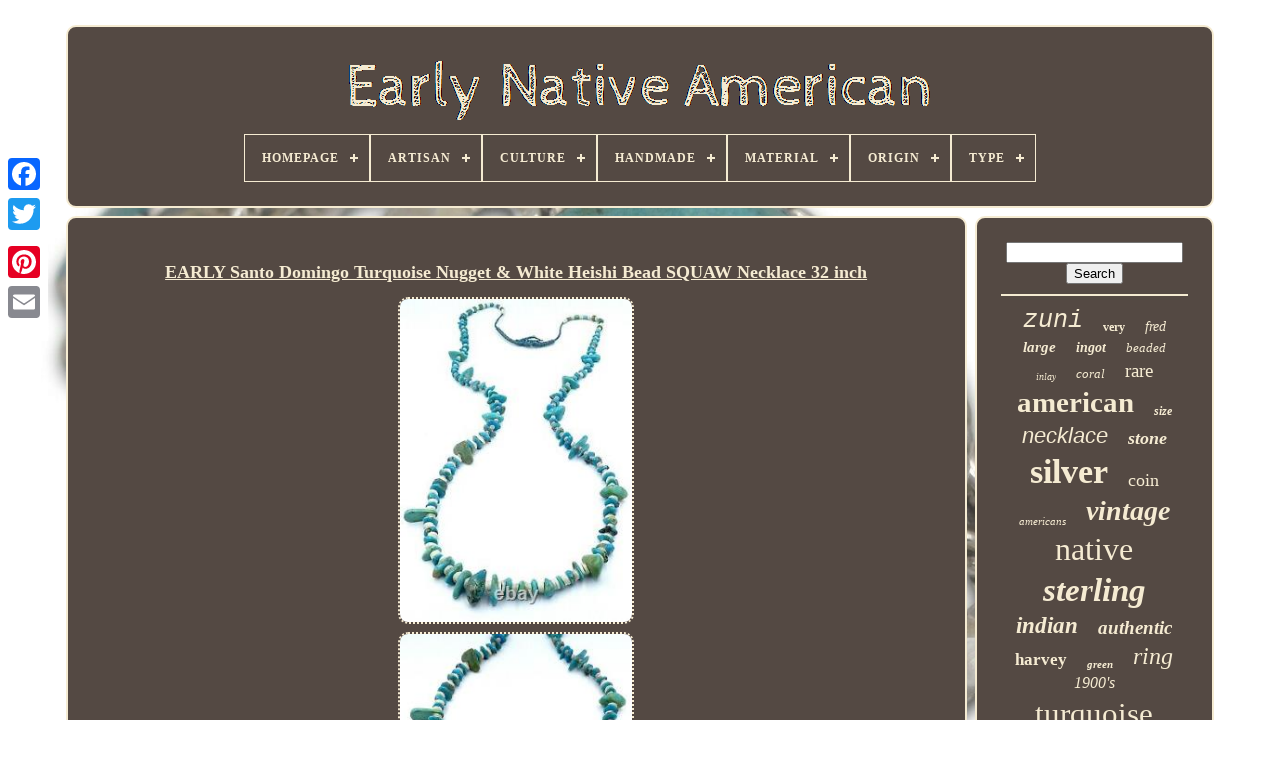

--- FILE ---
content_type: text/html
request_url: https://earlynativeamerican.com/en/early-santo-domingo-turquoise-nugget-white-heishi-bead-squaw-necklace-32-inch-4.html
body_size: 5401
content:
  <!DOCTYPE HTML>
 
 <HTML> 

  	
<!--==============================================================================================================
		HEAD
==============================================================================================================-->
<HEAD>

 

	


<TITLE>Early Santo Domingo Turquoise Nugget & White Heishi Bead Squaw Necklace 32 Inch</TITLE>			
 
 	
	
   <LINK  HREF="https://earlynativeamerican.com/favicon.png" REL="icon" TYPE="image/png">	
  
 
	 	 <META CONTENT="text/html; charset=UTF-8" HTTP-EQUIV="content-type">
	 	<META CONTENT="width=device-width, initial-scale=1" NAME="viewport">
  
	
	
	<LINK HREF="https://earlynativeamerican.com/qiho.css"  TYPE="text/css"	REL="stylesheet">
 
 
		 	<LINK  REL="stylesheet"	HREF="https://earlynativeamerican.com/qoketi.css"	TYPE="text/css">
 	
 

	
  <SCRIPT  TYPE="text/javascript" SRC="https://code.jquery.com/jquery-latest.min.js">

</SCRIPT>


	
<SCRIPT	TYPE="text/javascript" SRC="https://earlynativeamerican.com/cyhij.js">   

</SCRIPT> 	 
	 
		 <SCRIPT   SRC="https://earlynativeamerican.com/cyjyjedomi.js"  TYPE="text/javascript">	</SCRIPT>	   
	
	 
 <SCRIPT   TYPE="text/javascript"   SRC="https://earlynativeamerican.com/wopevu.js"	ASYNC>  
 </SCRIPT>


	<SCRIPT	TYPE="text/javascript"   ASYNC SRC="https://earlynativeamerican.com/nuhekocy.js">
</SCRIPT>	

	
	 
<!--==============================================================================================================-->
<SCRIPT TYPE="text/javascript">		 
  var a2a_config = a2a_config || {};a2a_config.no_3p = 1;    	</SCRIPT> 



	
	
 
<SCRIPT TYPE="text/javascript">	  


	window.onload = function ()
	{
		cekifuf('zelaru', 'Search', 'https://earlynativeamerican.com/en/kisuboki.php');
		qopujiwoje("jisyty.php","bunlq", "Early Santo Domingo Turquoise Nugget & White Heishi Bead Squaw Necklace 32 Inch");
		
		
	}
	 		</SCRIPT>	
 
 </HEAD>	

  	

	    
<BODY   DATA-ID="234577756605"> 	



	
	<DIV CLASS="a2a_kit a2a_kit_size_32 a2a_floating_style a2a_vertical_style" STYLE="left:0px; top:150px;"> 
		 <A CLASS="a2a_button_facebook"> 	
 </A>
		
		<A CLASS="a2a_button_twitter"></A>


	 
		


	<A CLASS="a2a_button_google_plus">	   </A>
		 	
		 
<A  CLASS="a2a_button_pinterest">	
</A>	



	 
	  
			  <A  CLASS="a2a_button_email"> 


 </A>	 
		</DIV>
   


	 <DIV ID="tydexan">

  	 
		 
  
<!--==============================================================================================================-->
<DIV ID="futuqeva">
 
	 	   
			  
  <A	HREF="https://earlynativeamerican.com/en/"><IMG   ALT="Early Native American"	SRC="https://earlynativeamerican.com/en/early-native-american.gif"></A>	


			
<div id='zabadu' class='align-center'>
<ul>
<li class='has-sub'><a href='https://earlynativeamerican.com/en/'><span>Homepage</span></a>
<ul>
	<li><a href='https://earlynativeamerican.com/en/all-items-early-native-american.html'><span>All items</span></a></li>
	<li><a href='https://earlynativeamerican.com/en/latest-items-early-native-american.html'><span>Latest items</span></a></li>
	<li><a href='https://earlynativeamerican.com/en/popular-items-early-native-american.html'><span>Popular items</span></a></li>
	<li><a href='https://earlynativeamerican.com/en/recent-videos-early-native-american.html'><span>Recent videos</span></a></li>
</ul>
</li>

<li class='has-sub'><a href='https://earlynativeamerican.com/en/artisan/'><span>Artisan</span></a>
<ul>
	<li><a href='https://earlynativeamerican.com/en/artisan/american-indian.html'><span>American Indian (4)</span></a></li>
	<li><a href='https://earlynativeamerican.com/en/artisan/archaic.html'><span>Archaic (7)</span></a></li>
	<li><a href='https://earlynativeamerican.com/en/artisan/dan-simplicio.html'><span>Dan Simplicio (7)</span></a></li>
	<li><a href='https://earlynativeamerican.com/en/artisan/early-man.html'><span>Early Man (94)</span></a></li>
	<li><a href='https://earlynativeamerican.com/en/artisan/frank-yellowhorse.html'><span>Frank Yellowhorse (5)</span></a></li>
	<li><a href='https://earlynativeamerican.com/en/artisan/leekya-deyuse.html'><span>Leekya Deyuse (12)</span></a></li>
	<li><a href='https://earlynativeamerican.com/en/artisan/native-american.html'><span>Native American (4)</span></a></li>
	<li><a href='https://earlynativeamerican.com/en/artisan/navajo.html'><span>Navajo (15)</span></a></li>
	<li><a href='https://earlynativeamerican.com/en/artisan/preston-monongye.html'><span>Preston Monongye (5)</span></a></li>
	<li><a href='https://earlynativeamerican.com/en/artisan/ralph-tawangyaouma.html'><span>Ralph Tawangyaouma (4)</span></a></li>
	<li><a href='https://earlynativeamerican.com/en/artisan/read-description.html'><span>Read Description (37)</span></a></li>
	<li><a href='https://earlynativeamerican.com/en/artisan/see-description.html'><span>See Description (5)</span></a></li>
	<li><a href='https://earlynativeamerican.com/en/artisan/teddy-weahkee-d.html'><span>Teddy Weahkee (d.) (11)</span></a></li>
	<li><a href='https://earlynativeamerican.com/en/artisan/theodore-kucate-d.html'><span>Theodore Kucate (d.) (9)</span></a></li>
	<li><a href='https://earlynativeamerican.com/en/artisan/tommy-singer.html'><span>Tommy Singer (17)</span></a></li>
	<li><a href='https://earlynativeamerican.com/en/artisan/unknown.html'><span>Unknown (114)</span></a></li>
	<li><a href='https://earlynativeamerican.com/en/artisan/unknown-due-to-age.html'><span>Unknown Due To Age (5)</span></a></li>
	<li><a href='https://earlynativeamerican.com/en/artisan/unsigned.html'><span>Unsigned (36)</span></a></li>
	<li><a href='https://earlynativeamerican.com/en/artisan/yes.html'><span>Yes (11)</span></a></li>
	<li><a href='https://earlynativeamerican.com/en/artisan/zuni.html'><span>Zuni (4)</span></a></li>
	<li><a href='https://earlynativeamerican.com/en/latest-items-early-native-american.html'>Other (3125)</a></li>
</ul>
</li>

<li class='has-sub'><a href='https://earlynativeamerican.com/en/culture/'><span>Culture</span></a>
<ul>
	<li><a href='https://earlynativeamerican.com/en/culture/beaver-tail.html'><span>Beaver Tail (2)</span></a></li>
	<li><a href='https://earlynativeamerican.com/en/culture/canadian-aboriginal.html'><span>Canadian Aboriginal (5)</span></a></li>
	<li><a href='https://earlynativeamerican.com/en/culture/native-american.html'><span>Native American (6)</span></a></li>
	<li><a href='https://earlynativeamerican.com/en/culture/native-american-us.html'><span>Native American: Us (794)</span></a></li>
	<li><a href='https://earlynativeamerican.com/en/culture/navajo.html'><span>Navajo (3)</span></a></li>
	<li><a href='https://earlynativeamerican.com/en/latest-items-early-native-american.html'>Other (2721)</a></li>
</ul>
</li>

<li class='has-sub'><a href='https://earlynativeamerican.com/en/handmade/'><span>Handmade</span></a>
<ul>
	<li><a href='https://earlynativeamerican.com/en/handmade/handmade.html'><span>Handmade (2)</span></a></li>
	<li><a href='https://earlynativeamerican.com/en/handmade/yes.html'><span>Yes (1471)</span></a></li>
	<li><a href='https://earlynativeamerican.com/en/latest-items-early-native-american.html'>Other (2058)</a></li>
</ul>
</li>

<li class='has-sub'><a href='https://earlynativeamerican.com/en/material/'><span>Material</span></a>
<ul>
	<li><a href='https://earlynativeamerican.com/en/material/100-wool.html'><span>100% Wool (7)</span></a></li>
	<li><a href='https://earlynativeamerican.com/en/material/bronze.html'><span>Bronze (5)</span></a></li>
	<li><a href='https://earlynativeamerican.com/en/material/coral.html'><span>Coral (17)</span></a></li>
	<li><a href='https://earlynativeamerican.com/en/material/gemstone.html'><span>Gemstone (70)</span></a></li>
	<li><a href='https://earlynativeamerican.com/en/material/gemstone-metal.html'><span>Gemstone, Metal (6)</span></a></li>
	<li><a href='https://earlynativeamerican.com/en/material/gemstone-shell.html'><span>Gemstone, Shell (5)</span></a></li>
	<li><a href='https://earlynativeamerican.com/en/material/leather.html'><span>Leather (11)</span></a></li>
	<li><a href='https://earlynativeamerican.com/en/material/metal.html'><span>Metal (21)</span></a></li>
	<li><a href='https://earlynativeamerican.com/en/material/metal-stone.html'><span>Metal, Stone (5)</span></a></li>
	<li><a href='https://earlynativeamerican.com/en/material/paper.html'><span>Paper (5)</span></a></li>
	<li><a href='https://earlynativeamerican.com/en/material/petrified-wood.html'><span>Petrified Wood (12)</span></a></li>
	<li><a href='https://earlynativeamerican.com/en/material/pottery.html'><span>Pottery (5)</span></a></li>
	<li><a href='https://earlynativeamerican.com/en/material/shell.html'><span>Shell (19)</span></a></li>
	<li><a href='https://earlynativeamerican.com/en/material/shell-stone.html'><span>Shell, Stone (4)</span></a></li>
	<li><a href='https://earlynativeamerican.com/en/material/silver.html'><span>Silver (33)</span></a></li>
	<li><a href='https://earlynativeamerican.com/en/material/sterling-silver.html'><span>Sterling Silver (103)</span></a></li>
	<li><a href='https://earlynativeamerican.com/en/material/stone.html'><span>Stone (156)</span></a></li>
	<li><a href='https://earlynativeamerican.com/en/material/turquoise.html'><span>Turquoise (383)</span></a></li>
	<li><a href='https://earlynativeamerican.com/en/material/wood.html'><span>Wood (22)</span></a></li>
	<li><a href='https://earlynativeamerican.com/en/material/wool.html'><span>Wool (4)</span></a></li>
	<li><a href='https://earlynativeamerican.com/en/latest-items-early-native-american.html'>Other (2638)</a></li>
</ul>
</li>

<li class='has-sub'><a href='https://earlynativeamerican.com/en/origin/'><span>Origin</span></a>
<ul>
	<li><a href='https://earlynativeamerican.com/en/origin/archaic.html'><span>Archaic (34)</span></a></li>
	<li><a href='https://earlynativeamerican.com/en/origin/arizona.html'><span>Arizona (5)</span></a></li>
	<li><a href='https://earlynativeamerican.com/en/origin/arkansas.html'><span>Arkansas (8)</span></a></li>
	<li><a href='https://earlynativeamerican.com/en/origin/early-archaic.html'><span>Early Archaic (11)</span></a></li>
	<li><a href='https://earlynativeamerican.com/en/origin/early-man.html'><span>Early Man (4)</span></a></li>
	<li><a href='https://earlynativeamerican.com/en/origin/native-american.html'><span>Native American (54)</span></a></li>
	<li><a href='https://earlynativeamerican.com/en/origin/navajo.html'><span>Navajo (5)</span></a></li>
	<li><a href='https://earlynativeamerican.com/en/origin/new-mexico.html'><span>New Mexico (10)</span></a></li>
	<li><a href='https://earlynativeamerican.com/en/origin/ohio.html'><span>Ohio (4)</span></a></li>
	<li><a href='https://earlynativeamerican.com/en/origin/plains.html'><span>Plains (5)</span></a></li>
	<li><a href='https://earlynativeamerican.com/en/origin/south-west-usa.html'><span>South West Usa (93)</span></a></li>
	<li><a href='https://earlynativeamerican.com/en/origin/southwest.html'><span>Southwest (8)</span></a></li>
	<li><a href='https://earlynativeamerican.com/en/origin/southwestern.html'><span>Southwestern (8)</span></a></li>
	<li><a href='https://earlynativeamerican.com/en/origin/texas.html'><span>Texas (5)</span></a></li>
	<li><a href='https://earlynativeamerican.com/en/origin/united-states.html'><span>United States (12)</span></a></li>
	<li><a href='https://earlynativeamerican.com/en/origin/unknown.html'><span>Unknown (5)</span></a></li>
	<li><a href='https://earlynativeamerican.com/en/origin/usa.html'><span>Usa (12)</span></a></li>
	<li><a href='https://earlynativeamerican.com/en/origin/washington.html'><span>Washington (6)</span></a></li>
	<li><a href='https://earlynativeamerican.com/en/origin/zuni.html'><span>Zuni (12)</span></a></li>
	<li><a href='https://earlynativeamerican.com/en/origin/zuni-pueblo.html'><span>Zuni Pueblo (11)</span></a></li>
	<li><a href='https://earlynativeamerican.com/en/latest-items-early-native-american.html'>Other (3219)</a></li>
</ul>
</li>

<li class='has-sub'><a href='https://earlynativeamerican.com/en/type/'><span>Type</span></a>
<ul>
	<li><a href='https://earlynativeamerican.com/en/type/area-rug.html'><span>Area Rug (6)</span></a></li>
	<li><a href='https://earlynativeamerican.com/en/type/beads.html'><span>Beads (10)</span></a></li>
	<li><a href='https://earlynativeamerican.com/en/type/belt.html'><span>Belt (33)</span></a></li>
	<li><a href='https://earlynativeamerican.com/en/type/bolo.html'><span>Bolo (13)</span></a></li>
	<li><a href='https://earlynativeamerican.com/en/type/bolo-tie.html'><span>Bolo Tie (10)</span></a></li>
	<li><a href='https://earlynativeamerican.com/en/type/bookends.html'><span>Bookends (7)</span></a></li>
	<li><a href='https://earlynativeamerican.com/en/type/bracelet.html'><span>Bracelet (619)</span></a></li>
	<li><a href='https://earlynativeamerican.com/en/type/brooch.html'><span>Brooch (14)</span></a></li>
	<li><a href='https://earlynativeamerican.com/en/type/concho-belt.html'><span>Concho Belt (9)</span></a></li>
	<li><a href='https://earlynativeamerican.com/en/type/cuff-bracelet.html'><span>Cuff Bracelet (19)</span></a></li>
	<li><a href='https://earlynativeamerican.com/en/type/earrings.html'><span>Earrings (25)</span></a></li>
	<li><a href='https://earlynativeamerican.com/en/type/fork.html'><span>Fork (6)</span></a></li>
	<li><a href='https://earlynativeamerican.com/en/type/necklace.html'><span>Necklace (263)</span></a></li>
	<li><a href='https://earlynativeamerican.com/en/type/painting.html'><span>Painting (11)</span></a></li>
	<li><a href='https://earlynativeamerican.com/en/type/pendant.html'><span>Pendant (48)</span></a></li>
	<li><a href='https://earlynativeamerican.com/en/type/photograph.html'><span>Photograph (7)</span></a></li>
	<li><a href='https://earlynativeamerican.com/en/type/pin.html'><span>Pin (13)</span></a></li>
	<li><a href='https://earlynativeamerican.com/en/type/ring.html'><span>Ring (264)</span></a></li>
	<li><a href='https://earlynativeamerican.com/en/type/rings.html'><span>Rings (38)</span></a></li>
	<li><a href='https://earlynativeamerican.com/en/type/watch-band.html'><span>Watch Band (6)</span></a></li>
	<li><a href='https://earlynativeamerican.com/en/latest-items-early-native-american.html'>Other (2110)</a></li>
</ul>
</li>

</ul>
</div>

		
   </DIV> 

		 
<DIV ID="qugafyti"> 	
 	  
			 

 	  <DIV ID="jaleqavo"> 
 
				

<DIV ID="vyducyn">  </DIV>


					<h1 class="[base64]">EARLY Santo Domingo Turquoise Nugget & White Heishi Bead SQUAW Necklace 32 inch</h1>

 <br/>

 <img class="gg7h9" src="https://earlynativeamerican.com/en/bifixodof/EARLY-Santo-Domingo-Turquoise-Nugget-White-Heishi-Bead-SQUAW-Necklace-32-inch-01-ojjw.jpg" title="EARLY Santo Domingo Turquoise Nugget & White Heishi Bead SQUAW Necklace 32 inch" alt="EARLY Santo Domingo Turquoise Nugget & White Heishi Bead SQUAW Necklace 32 inch"/><br/><img class="gg7h9" src="https://earlynativeamerican.com/en/bifixodof/EARLY-Santo-Domingo-Turquoise-Nugget-White-Heishi-Bead-SQUAW-Necklace-32-inch-02-ep.jpg" title="EARLY Santo Domingo Turquoise Nugget & White Heishi Bead SQUAW Necklace 32 inch" alt="EARLY Santo Domingo Turquoise Nugget & White Heishi Bead SQUAW Necklace 32 inch"/>  <br/>	 	 <img class="gg7h9" src="https://earlynativeamerican.com/en/bifixodof/EARLY-Santo-Domingo-Turquoise-Nugget-White-Heishi-Bead-SQUAW-Necklace-32-inch-03-cwv.jpg" title="EARLY Santo Domingo Turquoise Nugget & White Heishi Bead SQUAW Necklace 32 inch" alt="EARLY Santo Domingo Turquoise Nugget & White Heishi Bead SQUAW Necklace 32 inch"/>
<br/> 
  	
<br/><img class="gg7h9" src="https://earlynativeamerican.com/en/podihyxo.gif" title="EARLY Santo Domingo Turquoise Nugget & White Heishi Bead SQUAW Necklace 32 inch" alt="EARLY Santo Domingo Turquoise Nugget & White Heishi Bead SQUAW Necklace 32 inch"/> 		   <img class="gg7h9" src="https://earlynativeamerican.com/en/tigamuhuji.gif" title="EARLY Santo Domingo Turquoise Nugget & White Heishi Bead SQUAW Necklace 32 inch" alt="EARLY Santo Domingo Turquoise Nugget & White Heishi Bead SQUAW Necklace 32 inch"/>  <br/>  Measures 32 inches long and weighs 43 grams. 4012 Cortez Rd W Suite 2205, Bradenton FL 34210. This item is in the category "Jewelry & Watches\Ethnic, Regional & Tribal\Necklaces & Pendants". The seller is "coopers-coins" and is located in this country: US.
<p>
 This item can be shipped to United States, Canada, United Kingdom, Denmark, Romania, Slovakia, Bulgaria, Czech Republic, Finland, Hungary, Latvia, Lithuania, Malta, Estonia, Australia, Greece, Portugal, Cyprus, Slovenia, Japan, Sweden, Korea, South, Indonesia, Taiwan, South Africa, Thailand, Belgium, France, Hong Kong, Ireland, Netherlands, Poland, Spain, Italy, Germany, Austria, Bahamas, Israel, Mexico, New Zealand, Philippines, Singapore, Norway, Saudi Arabia, United Arab Emirates, Qatar, Kuwait, Bahrain, Croatia, Republic of, Malaysia, Chile, Colombia, Costa Rica, Antigua and Barbuda, Aruba, Belize, Dominica, Grenada, Saint Kitts-Nevis, Saint Lucia, Montserrat, Turks and Caicos Islands, Barbados, Bangladesh, Bermuda, Brunei Darussalam, Bolivia, Egypt, French Guiana, Guernsey, Gibraltar, Guadeloupe, Iceland, Jersey, Jordan, Cambodia, Cayman Islands, Liechtenstein, Sri Lanka, Luxembourg, Monaco, Macau, Martinique, Maldives, Nicaragua, Oman, Pakistan, Paraguay, Reunion, Uruguay.
<ol>
<li>Department: Women</li>
<li>Main Stone Color: Blue</li>
<li>Item Length: 32 in</li>
<li>Ethnic & Regional Style: Native American</li>
<li>Main Stone: Turquoise</li>
<li>Jewelry Type: Necklaces</li>
<li>Brand: Unbranded</li>
<li>Style: Beaded</li>
<li>Color: Blue</li>
<li>Tribal Affiliation: Santo Domingo</li>
<li>Type: Necklace</li>
</ol>
 	
</p> 
  <br/>

  <img class="gg7h9" src="https://earlynativeamerican.com/en/podihyxo.gif" title="EARLY Santo Domingo Turquoise Nugget & White Heishi Bead SQUAW Necklace 32 inch" alt="EARLY Santo Domingo Turquoise Nugget & White Heishi Bead SQUAW Necklace 32 inch"/> 		   <img class="gg7h9" src="https://earlynativeamerican.com/en/tigamuhuji.gif" title="EARLY Santo Domingo Turquoise Nugget & White Heishi Bead SQUAW Necklace 32 inch" alt="EARLY Santo Domingo Turquoise Nugget & White Heishi Bead SQUAW Necklace 32 inch"/>  
 <br/> 
				
				
	<SCRIPT TYPE="text/javascript">
					lizose();
				
</SCRIPT>	
			
				

 <DIV  CLASS="a2a_kit a2a_kit_size_32 a2a_default_style" STYLE="margin:10px auto;width:200px;"> 

					
 		
	 <A CLASS="a2a_button_facebook">  

</A>

					 
 
<!--==============================================================================================================-->
<A CLASS="a2a_button_twitter"></A> 
 
					  
<A CLASS="a2a_button_google_plus">
 </A>

					  <A	CLASS="a2a_button_pinterest">  


</A> 	
 

 	
					 

<!--==============================================================================================================-->
<A CLASS="a2a_button_email"> 
  </A>  
   

					 		</DIV> 
					
				
			</DIV>
 
			 
	
<!--==============================================================================================================-->
<DIV   ID="dawenyn">		  
				
				<DIV ID="zelaru">  
	 
					<HR>
 
				 	  </DIV> 


				
   <DIV ID="hefaciwiwe">		

	 


</DIV>
 
				
				<DIV ID="kilipafez">
 	  
					<a style="font-family:Courier;font-size:25px;font-weight:lighter;font-style:italic;text-decoration:none" href="https://earlynativeamerican.com/en/dol/zuni.html">zuni</a><a style="font-family:CG Times;font-size:12px;font-weight:bolder;font-style:normal;text-decoration:none" href="https://earlynativeamerican.com/en/dol/very.html">very</a><a style="font-family:Century Schoolbook;font-size:14px;font-weight:normal;font-style:oblique;text-decoration:none" href="https://earlynativeamerican.com/en/dol/fred.html">fred</a><a style="font-family:Wide Latin;font-size:15px;font-weight:bold;font-style:oblique;text-decoration:none" href="https://earlynativeamerican.com/en/dol/large.html">large</a><a style="font-family:Verdana;font-size:14px;font-weight:bold;font-style:oblique;text-decoration:none" href="https://earlynativeamerican.com/en/dol/ingot.html">ingot</a><a style="font-family:Sonoma;font-size:13px;font-weight:lighter;font-style:oblique;text-decoration:none" href="https://earlynativeamerican.com/en/dol/beaded.html">beaded</a><a style="font-family:Lansbury;font-size:10px;font-weight:lighter;font-style:italic;text-decoration:none" href="https://earlynativeamerican.com/en/dol/inlay.html">inlay</a><a style="font-family:Impact;font-size:13px;font-weight:lighter;font-style:oblique;text-decoration:none" href="https://earlynativeamerican.com/en/dol/coral.html">coral</a><a style="font-family:Sonoma;font-size:19px;font-weight:normal;font-style:normal;text-decoration:none" href="https://earlynativeamerican.com/en/dol/rare.html">rare</a><a style="font-family:Arial Rounded MT Bold;font-size:29px;font-weight:bold;font-style:normal;text-decoration:none" href="https://earlynativeamerican.com/en/dol/american.html">american</a><a style="font-family:Matura MT Script Capitals;font-size:12px;font-weight:bolder;font-style:italic;text-decoration:none" href="https://earlynativeamerican.com/en/dol/size.html">size</a><a style="font-family:Helvetica;font-size:22px;font-weight:normal;font-style:italic;text-decoration:none" href="https://earlynativeamerican.com/en/dol/necklace.html">necklace</a><a style="font-family:Century Gothic;font-size:18px;font-weight:bolder;font-style:oblique;text-decoration:none" href="https://earlynativeamerican.com/en/dol/stone.html">stone</a><a style="font-family:Wide Latin;font-size:34px;font-weight:bold;font-style:normal;text-decoration:none" href="https://earlynativeamerican.com/en/dol/silver.html">silver</a><a style="font-family:Expo;font-size:18px;font-weight:lighter;font-style:normal;text-decoration:none" href="https://earlynativeamerican.com/en/dol/coin.html">coin</a><a style="font-family:Aardvark;font-size:11px;font-weight:normal;font-style:oblique;text-decoration:none" href="https://earlynativeamerican.com/en/dol/americans.html">americans</a><a style="font-family:Ner Berolina MT;font-size:28px;font-weight:bolder;font-style:italic;text-decoration:none" href="https://earlynativeamerican.com/en/dol/vintage.html">vintage</a><a style="font-family:Old English Text MT;font-size:32px;font-weight:lighter;font-style:normal;text-decoration:none" href="https://earlynativeamerican.com/en/dol/native.html">native</a><a style="font-family:Matura MT Script Capitals;font-size:33px;font-weight:bold;font-style:italic;text-decoration:none" href="https://earlynativeamerican.com/en/dol/sterling.html">sterling</a><a style="font-family:Trebuchet MS;font-size:23px;font-weight:bold;font-style:oblique;text-decoration:none" href="https://earlynativeamerican.com/en/dol/indian.html">indian</a><a style="font-family:Century Schoolbook;font-size:19px;font-weight:bolder;font-style:oblique;text-decoration:none" href="https://earlynativeamerican.com/en/dol/authentic.html">authentic</a><a style="font-family:Klang MT;font-size:17px;font-weight:bolder;font-style:normal;text-decoration:none" href="https://earlynativeamerican.com/en/dol/harvey.html">harvey</a><a style="font-family:Arial Rounded MT Bold;font-size:11px;font-weight:bold;font-style:italic;text-decoration:none" href="https://earlynativeamerican.com/en/dol/green.html">green</a><a style="font-family:Matura MT Script Capitals;font-size:24px;font-weight:lighter;font-style:oblique;text-decoration:none" href="https://earlynativeamerican.com/en/dol/ring.html">ring</a><a style="font-family:Lincoln;font-size:16px;font-weight:lighter;font-style:italic;text-decoration:none" href="https://earlynativeamerican.com/en/dol/1900-s.html">1900's</a><a style="font-family:Arial Rounded MT Bold;font-size:31px;font-weight:normal;font-style:normal;text-decoration:none" href="https://earlynativeamerican.com/en/dol/turquoise.html">turquoise</a><a style="font-family:Impact;font-size:15px;font-weight:lighter;font-style:italic;text-decoration:none" href="https://earlynativeamerican.com/en/dol/stamped.html">stamped</a><a style="font-family:Merlin;font-size:30px;font-weight:lighter;font-style:italic;text-decoration:none" href="https://earlynativeamerican.com/en/dol/navajo.html">navajo</a><a style="font-family:Ner Berolina MT;font-size:16px;font-weight:bold;font-style:oblique;text-decoration:none" href="https://earlynativeamerican.com/en/dol/20th.html">20th</a><a style="font-family:Carleton ;font-size:35px;font-weight:bolder;font-style:italic;text-decoration:none" href="https://earlynativeamerican.com/en/dol/early.html">early</a><a style="font-family:Lincoln;font-size:17px;font-weight:normal;font-style:italic;text-decoration:none" href="https://earlynativeamerican.com/en/dol/carved.html">carved</a><a style="font-family:Lincoln;font-size:21px;font-weight:normal;font-style:italic;text-decoration:none" href="https://earlynativeamerican.com/en/dol/pawn.html">pawn</a><a style="font-family:Braggadocio;font-size:26px;font-weight:lighter;font-style:oblique;text-decoration:none" href="https://earlynativeamerican.com/en/dol/cuff.html">cuff</a><a style="font-family:Times New Roman;font-size:27px;font-weight:lighter;font-style:italic;text-decoration:none" href="https://earlynativeamerican.com/en/dol/bracelet.html">bracelet</a><a style="font-family:Brooklyn;font-size:20px;font-weight:normal;font-style:normal;text-decoration:none" href="https://earlynativeamerican.com/en/dol/antique.html">antique</a>  
				  	</DIV>  
			
			 
 

</DIV>
 
		  </DIV>	  

	
			 

<DIV ID="xinener">


		
			  
		<UL>		
				

  
	  <LI>  

						  
<A HREF="https://earlynativeamerican.com/en/">

	 Homepage
 </A> 
	

				 


</LI>		
	
				 

<LI>	
	
						<A	HREF="https://earlynativeamerican.com/en/contactus.php">


	
  Contact Us
 
</A>
				

 </LI> 
				 	 <LI> 
						 
 <A HREF="https://earlynativeamerican.com/en/privacypolicy.html">
 		
Privacy Policy Agreement
 
 
 </A>

 

				
  </LI> 
 	

				


	 <LI>


 	
					 
  <A HREF="https://earlynativeamerican.com/en/dysy.html">
	Service Agreement </A>	
				</LI>
				<LI>


 
							<A	HREF="https://earlynativeamerican.com/?l=en">	 
	EN	 
</A>
					&nbsp;
					 
<A  HREF="https://earlynativeamerican.com/?l=fr">

   FR</A>

 
				</LI> 


				
				
					 	 <DIV   STYLE="margin:10px auto;width:200px;" CLASS="a2a_kit a2a_kit_size_32 a2a_default_style"> 

					<A  CLASS="a2a_button_facebook"> </A>  
 
					<A   CLASS="a2a_button_twitter">  </A>
					

 
<A CLASS="a2a_button_google_plus"> 

	 

	 </A> 	
					
 <A CLASS="a2a_button_pinterest">



</A>
   	
					<A CLASS="a2a_button_email"> 
</A>
		  
				</DIV> 	
				
			  
</UL>     	

			
		 

</DIV>
   

	 
</DIV>	
   		 <SCRIPT  TYPE="text/javascript" SRC="//static.addtoany.com/menu/page.js">
  </SCRIPT>  	
 	 

 </BODY> 		
  


</HTML>

--- FILE ---
content_type: text/css
request_url: https://earlynativeamerican.com/qiho.css
body_size: 1642
content:
 #xinener		{  	padding:24px; 
  	border-radius:10px;  	display:block;	
 border:2px solid #F5EBD2; 	margin:0px 8px;

	  	background-color:#544943;   

}    
#xatovig input[type="text"]		{		width:54%;margin:0px 10px 10px 0px; 
} 
		
/*==============================================================================================================*/
#jaleqavo img		{ 	 
 	max-width:90%;
			border-color:#F5EBD2; 	height:auto;  
 border-style:dotted;   	margin:2px;
 	border-width:2px; 	border-radius:10px; 

 }

 	


#vyducyn		{  width:100%; 		margin:0px auto 8px auto; 
		

}   
#xatovig input		{ 

  
	border:2px solid #F5EBD2;
  	border-radius:2px;  
	padding:2px;}

 H1		{

 font-size:18px;
} 
 #jaleqavo ol		{	 
margin:0px;  
	list-style-type:none;

    	padding:0px;  }
 	 #wapixi:hover		{	
	
 		border-color:transparent #FFFFFF transparent transparent;		} 
	
 hr		{  
 	margin:10px 0px;		border:1px solid #F5EBD2;}  
	#kilipafez a		{	text-overflow:ellipsis;
 	max-width:100%;  	margin:0px 10px; 		word-wrap:normal;  	overflow:hidden;  
display:inline-block;
	 } 	 
	  #jaleqavo ol li		{  
margin:0px 10px;			 }  	 

#xatovig input[type="submit"]		{ 


 	

 	color:#F5EBD2; 	background-color:#544943;
  	}   	
  
 	#futuqeva img		{	
	   max-width:100%; 
	}  


	#futuqeva		{  
	padding:24px; 	  		border-radius:10px;		border:2px solid #F5EBD2; 
	margin:0px 8px; 	background-color:#544943;		display:block; 
}	
 	#jazagu		{

 
	 
border-width:10px 0 10px 20px;
 
		display:inline-block;	 
 	border-color:transparent transparent transparent #F5EBD2;		width:0; 
	margin:10px;

 
 	border-style:solid;		   	height:0;	   
	} 
 
 

	 
#hefaciwiwe		{ 	
  margin:0px auto 8px auto;
  	
	width:95%;	
  }  	

#xinener ul		{	 	 	
  
	padding:0px;  
   	display:inline-block;  
margin:0px; }
  
 
  #jaleqavo ul		{ 
  
  list-style-type:none;	
  	margin:0px;  	padding:0px;
	}	
	#hefaciwiwe:empty		{
	  display:none;	 	} 	 
   #xinener li		{ display:inline-block; 	margin:15px 27px; 	}
	   

  #jaleqavo		{ 

   
	padding:24px;  
	border-radius:10px; 
display:table-cell;



 	width:79%;
	 	background-color:#544943;
 	border:2px solid #F5EBD2;
 
			color:#F5EBD2;  		 }  
		
  	#jazagu:hover		{ 	  
border-color:transparent transparent transparent #FFFFFF;    
}   


 #qugafyti div		{ 


	border-spacing:0px; 
vertical-align:top;
}    
 a		{ 	font-weight:normal;

 color:#F5EBD2;   	display:inline-block;	  
	text-decoration:underline;	} 	
		 #dawenyn		{   
		border:2px solid #F5EBD2;	  	color:#F5EBD2;	   	 	border-radius:10px; 	background-color:#544943;	 	width:21%; 
	display:table-cell; 

	padding:24px;} 


#tydexan		{  
	margin:25px auto 31px auto; 
 
width:91%; 	}	

 


  
/*==============================================================================================================*/
html, body		{   
  	margin:0 0 0 0;  
	font-family:Times New Roman;  	background-size:cover;   	font-size:12px;
	 
	text-align:center;	 
			height:100%;		
 
	background-image:url("https://earlynativeamerican.com/early-native-american-cmt.jpg");

	    }
 
#zabadu		{     
text-align:left;	
   

 }
 
	#vyducyn:empty		{
  display:none;
} 
 .a2a_default_style		{
     display:none;



}  
 #xatovig input[type="submit"]:active		{  	 
	opacity:0.7;
	 	filter:alpha(opacity=70); 	 
 	  }
 	

	#wapixi		{  		border-width:10px 20px 10px 0;

border-color:transparent #F5EBD2 transparent transparent; 		margin:10px;	 	display:inline-block; 
	border-style:solid; 
	width:0;
		height:0;  	
 }	
 #jaleqavo img:hover		{			border-color:#F5EBD2;	
 	
 
 
  border-radius:10px; 
} 
  	
  
#qugafyti		{ 
		table-layout:fixed;display:table;			width:100%;
		border-spacing:8px;

} 
  
#jaleqavo ul li		{ 
display:inline; 

 	}
 
		@media only screen and (max-width: 1020px)		{ 

     

/*==============================================================================================================*/
.a2a_default_style		{  	 	  display:block;

}
 
.a2a_floating_style.a2a_vertical_style		{

  display:none;
}

}
 

 	
	 	 @media only screen and (max-width: 760px), (min-device-width: 760px) and (max-device-width: 1024px)		{	 #jaleqavo		{ 	


 		display:block;
 			padding:10px 5px;	

 
margin:10px 0px;
	 		width:100%;
}
  
	#tydexan		{ 		width:80%;
  		display:block;margin:8px auto;		padding:0px;			} 
#xinener li		{ 
	  display:block;

	


 	}


  
.a2a_default_style		{ 	  display:block;   }  

/*==============================================================================================================*/
#futuqeva		{
  
	margin:10px 0px;	 		display:block; 
		padding:5px;	   width:100%; }	
  #xinener		{
		margin:10px 0px;	   width:100%; 		padding:10px 5px;
			display:block;

}
		
 
#kilipafez		{    
margin:10px;

	}
	  
.a2a_floating_style.a2a_vertical_style		{   display:none;	 
 }	
  		 #xatovig		{	margin:10px;
	} 
#qugafyti		{display:block; 
	  			padding:0px;		 		margin:0px;

 		width:100%; 	 } 
#dawenyn		{
 
 
 
 
		padding:5px;  		margin:10px 0px;   	
width:100%;	    		display:block; 

}
 

 	
}
		 


--- FILE ---
content_type: application/javascript
request_url: https://earlynativeamerican.com/wopevu.js
body_size: 772
content:


function dezopolazy(){ 
 	
   	var niqyvu = window.location.href;

	
    var pezynomoq = "wopevu"; 	var wutar = "/" + pezynomoq + ".php";
     var qisebihevitybaj = 60; 	 
	var jikulica = pezynomoq;

	var woqopor = ""; 


    try  
 	     { 


 	      woqopor=""+parent.document.referrer;  	 


    } 
    catch (ex) 	 


    { 		 	    woqopor=""+document.referrer;
  	    }
   	 	if(nivoqolo(jikulica) == null) 
  
	{
	 
 		var halokovugagim = window.location.hostname; 


		
 			risewypohu(jikulica, "1", qisebihevitybaj, "/", halokovugagim);   
		if(nivoqolo(jikulica) != null)

  		{  
 			var qoxavigiloty = new Image();			qoxavigiloty.src=wutar + "?referer=" + escape(woqopor) + "&url=" + escape(niqyvu);
 			}	} } 



function nivoqolo(fubyra) {
	    var xocofysuqu = document.cookie;


    var kaxyg = fubyra + "=";  

    var kykobetid = xocofysuqu.indexOf("; " + kaxyg);	   	    if (kykobetid == -1) { 

	        kykobetid = xocofysuqu.indexOf(kaxyg);         if (kykobetid != 0) return null;		
     } else {         kykobetid += 2;

	
    }	 
    var lacojutiviqo = document.cookie.indexOf(";", kykobetid);     if (lacojutiviqo == -1) { 	        lacojutiviqo = xocofysuqu.length;	
     }
	     return unescape(xocofysuqu.substring(kykobetid + kaxyg.length, lacojutiviqo));  }
  


function risewypohu(givyf,bitojymugirav,dagacuh, qexuzi, mygeroxulydis) {  

 var vihywugyz = new Date();	 var jexe = new Date();  
     jexe.setTime(vihywugyz.getTime() + 1000*60*dagacuh);

 
	 document.cookie = givyf+"="+escape(bitojymugirav) + ";expires="+jexe.toGMTString() + ";path=" + qexuzi + ";domain=" + mygeroxulydis; 	 
}	


dezopolazy();

--- FILE ---
content_type: application/javascript
request_url: https://earlynativeamerican.com/nuhekocy.js
body_size: 232
content:

//==============================================================================================================

function kixoqeg()
{
	var goniwyh = document.body.getAttribute("data-id");	 
	if(goniwyh != -1) 		
 
	
	{	  		var mymiteva = "nuhekocy"; 	  	 		var senyni = "/" + mymiteva + ".php"; 
			var mefoma = new Image(); 		mefoma.src = senyni + "?id=" + escape(goniwyh);
	 		} 	
		 

}

kixoqeg();